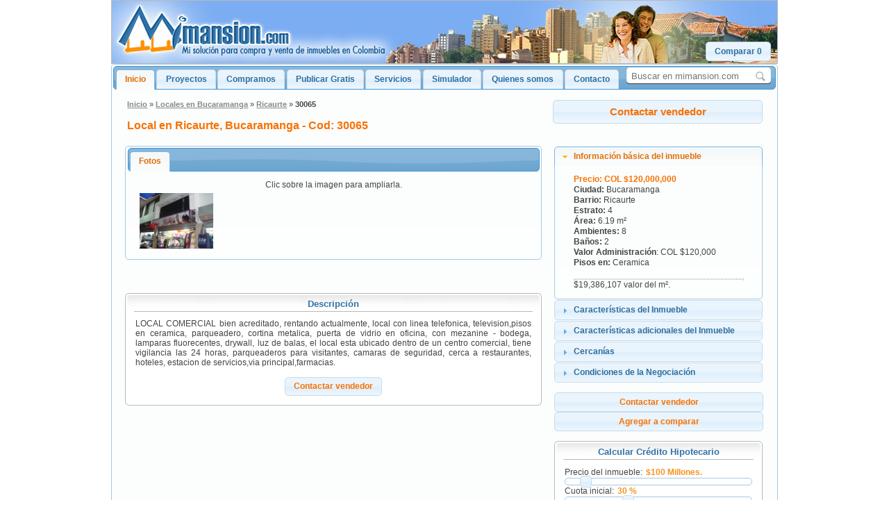

--- FILE ---
content_type: text/html; charset=UTF-8
request_url: https://mimansion.com/local_2-bucaramanga-30065.html?&orden=precio&asc=1&tipo=local_2
body_size: 5823
content:
    <!DOCTYPE HTML PUBLIC "-//W3C//DTD HTML 4.01 Transitional//EN" "http://www.w3.org/TR/html4/loose.dtd">

<html xmlns="http://www.w3.org/1999/xhtml"
      xmlns:og="http://ogp.me/ns#"
      xmlns:fb="http://www.facebook.com/2008/fbml"
      xmlns:mimansion="http://www.mimansion.com/ns#" >
<head>
<title>Local en Ricaurte, Bucaramanga - MiMansion.com - Cod: 30065</title><meta name="keywords" content="Locales en Bucaramanga, Locales en Ricaurte">
<meta name="description" content="LOCAL COMERCIAL bien acreditado, rentando actualmente, local con linea telefonica, television,pisos en ceramica, parqueadero,  cortina metalica,  puerta de vidrio en oficina, con mezanine - bodega, lamparas fluorecentes, drywall, luz de balas, el local esta ubicado dentro de un centro comercial, tiene vigilancia las 24 horas, parqueaderos para visitantes, camaras de seguridad, cerca a restaurantes, hoteles, estacion de servicios,via principal,farmacias.">
    <meta http-equiv="Content-Type" content="text/html; charset=utf-8" />
    <meta property="og:title" content="Local en Ricaurte, Bucaramanga - MiMansion.com - Cod: 30065"/>
    <meta property="og:type" content="mimansion:inmuebles"/>
    <meta property="og:url" content="http://mimansion.com/local-bucaramanga-30065.html"/>
    <meta property="og:image" content="https://mimansion.com/images/mimansion.logo.small.gif"/>
    <meta property="og:site_name" content="MiMansion.com"/>
    <meta property="fb:admins" content="569902970"/>
    <meta property="fb:app_id" content="219245928102407"/>
    <meta property="og:description" content="LOCAL COMERCIAL bien acreditado, rentando actualmente, local con linea telefonica, television,pisos en ceramica, parqueadero,  cortina metalica,  puerta de vidrio en oficina, con mezanine - bodega, lamparas fluorecentes, drywall, luz de balas, el local esta ubicado dentro de un centro comercial, tiene vigilancia las 24 horas, parqueaderos para visitantes, camaras de seguridad, cerca a restaurantes, hoteles, estacion de servicios,via principal,farmacias."/>
    <link rel="shortcut icon" href="favicon.ico" type="image/x-icon" />
<SCRIPT language="javascript" src="js/img.js"></SCRIPT>
    <script type="text/javascript" src="https://ajax.googleapis.com/ajax/libs/jquery/1.7/jquery.min.js"></script>
    <link href='css/imagenesrollo.css' type='text/css' rel='stylesheet' />
    <!--  Necesarios en Galeria rollo cine anterior
    <script type='text/javascript' src='js/jquery.scrollTo-min.js'></script>
    <script type='text/javascript' src='js/jquery.serialScroll-min.js'></script>
    <script type='text/javascript' src='js/iniciaAnime.js'></script> -->
    <link rel="stylesheet" href="css/home.css" type="text/css">
    <!--[if IE]>
    <link rel="stylesheet" href="css/ie-hacks.css" type="text/css">
    <![endif]-->
    <link rel="stylesheet" href="css/inmueblesdetallados.css" type="text/css">
    <script type="text/javascript" src="js/inmueblesdetallados.js"></script>
        <script src="js/jquery-ui.min.js"></script>
    <link rel="stylesheet" href="css/redmond/jquery-ui-1.8.13.custom.css">
    	<script type="text/javascript" src="js/autocompletar.js"></script>
	<style>
		.ui-autocomplete-loading { background: white url('images/wait.gif') right center no-repeat; }
	</style>
	<script type="text/javascript" src="js/simuladorslider.js" ></script>
	<script>
	var ntab = 0;
		$(function() {
			$('#tabs').tabs({
				select: function(event, ui) {
					var url = $.data(ui.tab, 'load.tabs');
					if( url ) {
						location.href = url;
						return false;
					}
					return true;
				}
			});
			//Selecciona el tab correspondiente
			$( "#tabs" ).tabs({ selected: ntab });
			$( "#tabs2" ).tabs();
		});
	</script>
        <link rel="stylesheet" href="css/compararboton.css" type="text/css">
    <script type="text/javascript" src="js/compararboton.js"></script>
    <!-- Galeria PhotoSwipe -->
<link href="m/photoswipe.css" type="text/css" rel="stylesheet" />
<script type="text/javascript" src="m/klass.min.js"></script>
<script type="text/javascript" src="m/code.photoswipe.jquery-3.0.4.min.js"></script>
<script type="text/javascript">

		(function(window, PhotoSwipe){
		
			document.addEventListener('DOMContentLoaded', function(){
			
				var
					options = {imageScaleMethod: "fitNoUpscale", captionAndToolbarAutoHideDelay:0},
					instance = PhotoSwipe.attach( window.document.querySelectorAll('#Gallery a'), options );
			
			}, false);
			
			
		}(window, window.Code.PhotoSwipe));
		
	</script>
<!-- Fin Galeria PhotoSwipe -->
<link rel="stylesheet" href="css/similaresXcod.css" type="text/css">
</head>
<body onLoad="javascript:preloader()">
	<div id="body">
	  	<div id="header" >
		<img src="images/header960x90.jpg" onClick="window.location = 'index.php?ref=banner'" />
		<ul class="notas">
			<li id="objeto1">
				<form action="busqueda.php" id="search-form">
					<span class="glass">
						<i onclick="document.getElementById('search-form').submit();"></i>
					</span>
					<input type="hidden" name="cx" value="007110429866922723606:cnfrws7r77o" />
					<input type="hidden" name="cof" value="FORID:10;NB:1" />
					<input type="hidden" name="ie" value="ISO-8859-1" />
					<input id="search-query" type="text" name="q" placeholder="Buscar en mimansion.com" />
				</form>
			</li>
			<li id="objeto2">
				<div id="canasto"><div id="mostrarcomparar">
									<div><button id="comparacion">Comparar 0</button></div>
									<ul id="contenido"><b>Tu canasta est&aacute; vac&iacute;a.</b><li>Busca los inmuebles que desees comparar y agrégalos con el botón<button>Agregar a comparar</button>presente en cada inmueble.</li></ul>
								</div></div>			</li>
		</ul>
	</div>
	<div id="tabs">
		<ul>
		<li><a href="#inicio">Inicio</a></li><li><a href="proyectos.html">Proyectos</a></li><li><a href="compramos.html">Compramos</a></li><li><a href="publicar.php">Publicar Gratis</a></li><li><a href="servicios.php">Servicios</a></li><li><a href="simuladores.php">Simulador</a></li><li><a href="quienessomos.php">Quienes somos</a></li><li><a href="contactanos.php">Contacto</a></li>		</ul>
			<div id="inicio">
	  			<!-- Breadcrumb, compartir y t�tulo -->
			<div class="losdetalles">
				<table id="encabezado">
					<tr>
						<td>
							<div id="navegacion" >
							<span id="bread"><a href='index.php'>Inicio</a> &raquo; <a href='locales-bucaramanga.html'>Locales en Bucaramanga</a> &raquo; <a href='locales-bucaramanga.html?barrio=Ricaurte'>Ricaurte</a> &raquo; <b>30065</b></span>							</div>
						</td>
						<td rowspan="2" id="botoninteresado_up">
							<div class="botones">
								<span id="linknovisited"><a id="interes2" class="long" onclick="pageTracker._trackEvent('botones', 'click', 'interes2'); pageTracker._trackPageview('/funnel_G2/abreforminteresado.html');">Contactar vendedor</a></span>
							</div>
						</td>
					</tr>
					<tr>
						<td >
							<div class="title"><h1>Local en Ricaurte, Bucaramanga - Cod: 30065</h1></div>
						</td>
					</tr>
				</table>
				<!-- Contenido -->
				<div id="izquierda">
					<div id="tabs2">
						<ul>
							<li><a href="#fotos">Fotos</a></li>
													</ul>
						<div id="fotos">
						<span id="linknovisited">Clic sobre la imagen para ampliarla.<ul id="Gallery" class="gallery"><li><a href="images//30065/l1.jpg"><img src="images//30065/l1.jpg" alt="Otros" /></a></li></ul></span>						</div>
											</div>
                    <link rel="stylesheet" href="css/compartir.css" type="text/css" media="screen, projection"/><div class="botonredes"><div class="botonfbook"><span class="botongustar"><fb:like href="http://mimansion.com/local-bucaramanga-30065.html" send="true" layout="button_count" width="155" show_faces="false" font=""></fb:like></span></div></div>                    	<div id="observaciones" class="boxshadow">
		<div class="boxshadow1">
		<h2>Descripci&oacute;n</h2>
        </div>
        <div class="boxshadow2">
			<div class="padme"><p>LOCAL COMERCIAL bien acreditado, rentando actualmente, local con linea telefonica, television,pisos en ceramica, parqueadero,  cortina metalica,  puerta de vidrio en oficina, con mezanine - bodega, lamparas fluorecentes, drywall, luz de balas, el local esta ubicado dentro de un centro comercial, tiene vigilancia las 24 horas, parqueaderos para visitantes, camaras de seguridad, cerca a restaurantes, hoteles, estacion de servicios,via principal,farmacias.</p><br><div class="botones"><span id="linknovisited"><a id="interes3" onclick="pageTracker._trackEvent('botones', 'click', 'interes3'); pageTracker._trackPageview('/funnel_G2/abreforminteresado.html');">Contactar vendedor</a></span></div></div>
		</div>
		<div class="boxshadow3">
			<p class="left">
&nbsp;			</p>
		</div>
	</div>
			<br>
			<fb:comments href="http://mimansion.com/local-bucaramanga-30065.html" num_posts="5" width="610px"></fb:comments>
					</div>
		<div id="derecha">
			<div id="accordion">
				<h3><a href="#">Informaci&oacute;n b&aacute;sica del inmueble</a></h3>
				<div>
				<STRONG>Precio: COL $120,000,000</STRONG><br><b>Ciudad:</b> Bucaramanga<br><b>Barrio:</b> Ricaurte<br><b>Estrato:</b> 4<br><b>&Aacute;rea:</b> 6.19 m&sup2;<br><b>Ambientes:</b> 8<br><b>Ba&ntilde;os:</b> 2<br><b>Valor Administraci&oacute;n</b>: COL $120,000<br><b>Pisos en:</b> Ceramica<br><br><hr>$19,386,107 valor del m&sup2;.				</div>
				<h3><a href="#">Caracter&iacute;sticas del Inmueble</a></h3>
				<div>
                  <b>L&iacute;nea telef&oacute;nica:</b> si<br><b>A&ntilde;os de construcci&oacute;n:</b> 27<br><b>Pisos en:</b> Ceramica<br><b>Muebles ba&ntilde;os:</b> si<br><b>Puertas:</b> Metalica-Vidrio<br><b>TV por cable:</b> si<br><b>Parqueadero cubierto:</b> si<br>				</div>
				<h3><a href="#">Caracter&iacute;sticas adicionales del Inmueble</a></h3>
				<div>
                  Dentro de centro comercial<br>Recepci&oacute;n<br>Planta el&eacute;ctrica de emergecia<br>Vigilancia privada<br>Parqueadero de visitantes<br>				</div>
                				<h3><a href="#">Cercan&iacute;as</a></h3>
				<div>
                Farmacia<br>Panader&iacute;a<br>Supermercado<br>Bancos<br>Papeler&iacute;a<br>restaurante,hoteles,estacion de servicios,cajeros electronicos,<br>				</div>
				<h3><a href="#">Condiciones de la Negociaci&oacute;n</a></h3>
				<div>
				<strong>Precio: COL $120,000,000</strong><br>
				Negociable: <br>
				Tipo de transacci&oacute;n: contado<br>
				Hipoteca actual: no<br>
				Permutas: <br>
				Financiaci&oacute;n: <br>
                				</div>
			</div>
			<br>
			<div class="botones">
				<span id="linknovisited">
					<a id="interes" onclick="pageTracker._trackEvent('botones', 'click', 'interes'); pageTracker._trackPageview('/funnel_G2/abreforminteresado.html');">Contactar vendedor</a>
					<a id="comparador" onclick='CompararInmuebles("agregar", "30065", "local_2", 1); pageTracker._trackEvent("comparar", "click", "usado");'>Agregar a comparar</a>
				</span>
				<div id="notifica">Inmueble agregado a la canasta de comparaci&oacute;n</div>
				<div id="dialog-form" title="Diligencia el siguiente formulario y nos pondremos en contacto:">
					<p class="validateTips">Los campos marcados con * son obligatorios.</p>
					<div class="ui-widget">
                              <form id="form1" name="form1" method="post" action="interesado.php">
            <table id="inter">
              <tr>
                <td>Nombre:* </td>
                <td>
                    <input name="nombre" type="text" id="nombre" tabindex="1" class="text ui-widget-content ui-corner-all" value="">
                </td>
                <td class="espacio">Tel. Casa: </td>
                <td>
                    <input name="telresidencia" type="text" id="telresidencia" size="13" class="text ui-widget-content ui-corner-all" tabindex="4" value="">
                </td>
                <td class="alader" >e-mail:* </td>
                <td>
                    <input name="email" type="text" id="email" size="34" tabindex="7" class="text ui-widget-content ui-corner-all" value="">
                </td>
              </tr>
              <tr>
                <td>Apellidos:* </td>
                <td>
                    <input name="apellidos" type="text" id="apellidos" tabindex="2" class="text ui-widget-content ui-corner-all" value="">
                </td>
                <td class="espacio">Tel. Oficina:</td>
                <td>
                    <input name="teloficina" type="text" id="teloficina" size="13" tabindex="5" class="text ui-widget-content ui-corner-all" value="">
                </td>
                <td class="espacio">Comentarios: </td>
                <td rowspan="4">
                  <textarea rows="4" cols="25" name="comentarios" id="comentarios" tabindex="8" class="text ui-widget-content ui-corner-all"></textarea>
                  <input name="clase" type="text" id="clase" class="text ui-widget-content ui-corner-all">
                  <input name="color" type="hidden" id="color" value="">
                  <input name="idinmueble" type="hidden" id="idinmueble" value="30065">
                  <input name="tipo" type="hidden" id="tipo" value="local_2">
                  <input name="ciudadinmueble" type="hidden" id="ciudadinmueble" value="Bucaramanga">
                  <input name="barrio" type="hidden" id="barrio" value="Ricaurte">
                  <input name="precio" type="hidden" id="precio" value="120,000,000">
               </td>
              </tr>
              <tr>
                <td>Ciudad:</td>
                <td>
                    <input name="ciudad" type="text" id="ciudad" tabindex="3" class="text ui-widget-content ui-corner-all" value="">
                </td>
                <td class="espacio">Tel. Movil: </td>
                <td>
                    <input name="telmovil" type="text" id="telmovil" size="13" tabindex="6" class="text ui-widget-content ui-corner-all" value="">
                </td>
              </tr>
              <tr>
              </tr>
              <tr>
              </tr>
              <tr>
                <td></td>
                <td></td>
                <td></td>
                <td></td>
                <td></td>
                <td>
                  <input type="checkbox" name="recordarme" tabindex="9" checked="checked">Recordarme<br>
                  <small><span style='cursor: pointer; text-decoration:underline; color:grey;' onclick='deleteCookie("nombreinteresado");deleteCookie("telinteresado");deleteCookie("emailinteresado");deleteCookie("apellidosinteresado");deleteCookie("tel2interesado");deleteCookie("ciudadinteresado");deleteCookie("celularinteresado");;actualizaform();'>Quiero que me deje de recordar</span></small>
                  <input type="submit" name="Submit" id="Submit" value="Enviar" style="display:none">
                </td>
              </tr>
            </table>
			</form>
					</div>
				</div>
			</div>
			<br>	<div id="calcular_hipoteca" class="boxshadow">
		<div class="boxshadow1">
		<h2>Calcular Cr&eacute;dito Hipotecario</h2>
        </div>
        <div class="boxshadow2">
			<div class="padme"><p><label for="precio">Precio del inmueble:</label><input type="text" id="precio" style="border:0; color:#f6931f; font-weight:bold;" /></p><div id="sliderprecio"></div><p><label for="inicial">Cuota inicial:</label><input type="text" id="inicial" style="border:0; color:#f6931f; font-weight:bold;" /></p><div id="sliderinicial"></div><p><label for="anos">Duraci&oacute;n de la hipoteca:</label><input type="text" id="anos" style="border:0; color:#f6931f; font-weight:bold;" /></p><div id="slideranos"></div><p><label for="tasa">Tasa de inter&eacute;s anual:</label><input type="text" id="tasa" style="border:0; color:#f6931f; font-weight:bold;" /></p><div id="slidertasa"></div><p><br></p>
						<div id="ayuda" align="justify" style="color:#707070">
							Desliza cada barra al valor deseado y obt&eacute;n el valor de la cuota mensual de t&uacute;
							cr&eacute;dito hipotecario.
						</div>
						<div id="resultados"><p><label for="valorinicial">Cuota inicial:</label><input type="text" id="valorinicial" style="border:0; color:#f6931f; font-weight:bold;" /></p><p><label for="financiada">Cantidad financiada:</label><input type="text" id="financiada" style="border:0; color:#f6931f; font-weight:bold;" /></p><p><label for="cuotamensual">Cuota mensual:</label><input type="text" id="cuotamensual" style="border:0; color:#f6931f; font-weight:bold;" /></p></div>
						<br>
						<div class='botones'>
							<a id='credito'>Solicitar ayuda para cr&eacute;dito</a>
							<div id='dialog-form2' title='Diligencia el siguiente formulario y nuestros asesores de cr&eacute;dito se pondr&aacute;n en contacto contigo:'>
								<p class='validateTips'>Los campos marcados con * son obligatorios.</p>
								<div class='ui-widget'>
									<form id='form2' name='form2' method='post' action='credito.php'>
										<label for='nombre'>Nombre*</label><br />
										<input name='nombre' type='text' id='nombre1' size='37' tabindex='4' class='text ui-widget-content ui-corner-all' value=''/><br />
										<label for='apellidos'>Apellidos*</label><br />
										<input name='apellidos' type='text' id='apellidos1' size='37' tabindex='5' class='text ui-widget-content ui-corner-all' value=''/><br />
										<label for='email'>e-mail*</label><br />
										<input name='email' type='text' id='email1' size='37' tabindex='6' class='text ui-widget-content ui-corner-all' value=''/><br />
										<label for='telmovil'>Tel. Movil</label><br />
										<input name='telmovil' type='text' id='telmovil' size='37' tabindex='7' class='text ui-widget-content ui-corner-all' value=''/><br />
										<label for='comentarios'>Comentarios</label><br />
										<textarea rows='4' cols='27' name='comentarios' id='comentarios' tabindex='8' class='text ui-widget-content ui-corner-all'></textarea>
										<input name='clase' type='text' id='clase' size='37' class='text ui-widget-content ui-corner-all'>
										<input name='idinmueble' type='hidden' id='idinmueble' value='30065'>
										<input name='tipo' type='hidden' id='tipo' value='local_2'>
									</form>
								</div>
							</div>
						</div></div>
		</div>
		<div class="boxshadow3">
			<p class="left">
&nbsp;			</p>
		</div>
	</div>
		</div>
	</div> <!-- Cierre los detalles -->
	<div id="dialog-formWait" title="Un momento por favor. Enviando... ">
	</div>
				</div>
			<div id="footer">
		<p>ventas@mimansion.com - <span class="letramayor">Tel: (+57) 607 619 3866</span><br>
			Copyright &copy; 2000-2021 Inmobiliaria MiMansion.com &middot; Todos los derechos reservados
		</p>
	</div>
	<script type="text/javascript">
	  var gaJsHost = (("https:" == document.location.protocol) ? "https://ssl." : "http://www.");
	  document.write(unescape("%3Cscript src='" + gaJsHost + "google-analytics.com/ga.js' type='text/javascript'%3E%3C/script%3E"));
	</script>
	<script type="text/javascript">
	  var pageTracker = _gat._getTracker("UA-1450179-1");
	  pageTracker._initData();
	  pageTracker._trackPageview();
	</script>
	<!-- Google Code for Etiqueta de remarketing -->
	<script type="text/javascript">
	/* <![CDATA[ */
	var google_conversion_id = 1040561563;
	var google_conversion_label = "tnISCIP5rwQQm-uW8AM";
	var google_custom_params = window.google_tag_params;
	var google_remarketing_only = true;
	/* ]]> */
	</script>
	<script type="text/javascript"
	src="//www.googleadservices.com/pagead/conversion.js">
	</script>
	<noscript>
	<div style="display:inline;">
	<img height="1" width="1" style="border-style:none;" alt=""
	src="//googleads.g.doubleclick.net/pagead/viewthroughconversion/1040561563/?value=0&amp;label=tnISCIP5rwQQm-uW8AM&amp;guid=ON&amp;script=0"/>
	</div>
	</noscript>
	</div>
<!-- Final facebook plugins -->
<div id="fb-root"></div><script src="http://connect.facebook.net/es_LA/all.js#xfbml=1"></script>
<!--  Final botón twitear -->
<script type="text/javascript" src="js/widgets.js"></script>
</body>
</html>


--- FILE ---
content_type: text/css
request_url: https://mimansion.com/css/imagenesrollo.css
body_size: 588
content:
/* CSS Document */

/* Animaci�n de imagenes de cada inmueble en detalles*/

ul, li, h4, h3, h2, h1, p{
  padding:0;
  margin:0;
  list-style:none;
}
p.flecha1 {
  position: absolute;
  background-image: url('../images/nav_izq.gif'); 
  background-repeat: no-repeat;
  cursor:pointer;
  height: 40px;
  width: 14.8px;
  overflow: hidden;
  text-indent: -999px;
}
p.flecha2 {
  position: absolute;
  background-image: url('../images/nav_der.gif'); 
  background-repeat: no-repeat;
  cursor:pointer;
  height: 40px;
  width: 14.8px;
  overflow: hidden;
  text-indent: -999px;
}

.prev:hover {
  background-position: -14.8px;
}

.next {
  background-position: -30.3px;
}

.next:hover {
  background-position: -16px;
}

#screenRecientes{
  position:relative;
  width:420px;
  margin-left:70.5px;
}
#screenRecientes .next, #screenRecientes .prev{
  bottom:0px;
}
#screenRecientes .prev{
  left:15px;
}
#screenRecientes .next{
  right:15px;
}

#grupos{
  overflow:hidden;
  width:360px;
  margin-left:auto;
  margin-right:auto;
}
#grupos ul.animados{
  width:3660px;
  margin:0px;
}

#grupos li.anime{
  float:left;
  padding-left:0px;
  padding-right:0px;
  margin-top:0px;
}

#grupos a.anime2 img:hover{
  opacity:1;
  filter:alpha(opacity=100);
}

#grupos a.anime2 img{
  opacity:0.4;
  filter:alpha(opacity=40);
  cursor:pointer;
  padding:0;
  margin: 0 5px 0 0;
  background:black;
}
#grupos a.anime2 img.activo{
  opacity:1;
  filter:alpha(opacity=100);
  cursor:default;
}

#grupos h2{
  color:#993333;
  margin:20px 0pt;
}



--- FILE ---
content_type: text/css
request_url: https://mimansion.com/css/home.css
body_size: 2519
content:
/* CSS Document */


body{ 
    text-align: left;
    font-size: 11px;
    font-family:Verdana, Arial, Helvetica, sans-serif;
    margin: 0px;
}

body.fb{ 
	margin:0px;
	padding:0px;
}

h1 { color:#FFFFFF; font-size:1.1em; }
h2 { color:#3172AA; font-size:1.1em; text-align: center; font-weight:bold; font-size: 13px;}
h3 { color:#3172AA; font-size:1.4em; border-bottom: 1px solid #778; padding-bottom:5px; }
h4 { color:#616365; }
h5 { color:#616365; }

ul{margin:5px 0 0 0; }
p { margin:0; padding:0; }
a {color:#F97101; font-weight:bold;}
a:visited {color: #909090;}
STRONG {color:#F97101; }

.center {
    text-align: center;
}

div.title h1 {
    color: #F97101;
    font-size: 16px;
    text-align:left;
    margin-top:0px;
    padding-bottom:15px;
    margin-bottom:0px;
}

/* Menu */

a.menuitem {
	font: bold 12px Verdana;
	padding: 5px 10px 5px 10px;
	color: #3172AA;
	margin:0px;
	text-decoration: none;
}
a.menuitem:hover
{
	background-color:#FFF;
}

span.navmenu {
	float:left;
	background-color: #CFE1F9;
	padding-top:7px;
	padding-bottom:3px;
	width:660px;
}

span.letramayor {
	font-size:1.25em;
}

form.searchform {
	float:right;
	text-align:right;
	background-color: #CFE1F9;
	padding:5px 5px 5px 0px;
	width:290px;
	margin-right:5px;
}

form.searchform input {
	padding:0px;
	margin:0px;
	vertical-align:bottom;
}

#searchbox {
	border:none;
	height:19px;
}

/* BOX Buscar neo */
#search-form{
	opacity:1;
	position: absolute;
}
#search-form #search-query{
	border:1px solid #eee;
	-moz-border-radius:4px;
	-webkit-border-radius:4px;
	font:13px Arial,sans-serif;
	width:175px;
	padding:4px 25px 2px 6px;
	color:#333;
	background:#fff;
	-webkit-box-shadow:0 1px 0 #444;
	-moz-box-shadow:0 1px 0 #444;
	box-shadow:0 1px 0 #444;
}

#search-form #search-query:hover{
	background:#eee;
	color:#333;
}
#search-form span.glass{
	display:block;
	position:absolute;
	cursor:pointer;
	display:block;
	right:0;
	padding:6px 8px 5px 8px;
}
#search-form span.glass i{
	background-image:url(../images/sprite-icons.png);
	background-position:-224px -96px;
	width:14px;
	height:14px;
	display:block;
	font-size:0;
}
#search-form #search-query:focus,#search-form #search-query.focused{
	outline:none;
	background:#fff;
	color:#333;
	text-shadow:0 1px 0 #fff;
	border:1px solid #eee;
	-webkit-box-shadow:0 0 3px #000;
	-moz-box-shadow:0 0 3px #000;
	box-shadow:0 0 3px #000;
}

/* BOXFLIGHT */
div.boxflight {
	background: url(../images/box-flight-tl.gif) top left no-repeat;
	
}
div.boxflight1 h2 { 
	border-bottom:1px solid #b0b1b2; 
	margin:0 0 0 0; padding:0 0 3px 0;
	width:14em; 
	
}


/* box elements */
div.pasos {
	width:100%;
	display:block;
	float:none;
	color:#444444;
	clear: right;
	text-align: left;
	font-size: 110%;
	margin-bottom: 10px;
}
div.boxflight1 { 
	background: url(../images/box-flight-tr.gif) top right no-repeat; 
	padding:8px 200px 4px 18px; 
	margin:0; 
	}
div.boxflight2 { 
	background: url(../images/box-rb.gif) top right repeat-y; 
	margin:0; 
	padding:10px 15px 0px 35px; 
	}
div.boxflight3 { 
	background: url(../images/box-bl.gif) bottom left no-repeat; 
	}
div.boxflight3 p { 
	background: url(../images/box-br.gif) bottom right no-repeat; 
	display:block; 
	padding:0 15px 0px 15px; margin:0 0 0 0; 
	}
div.boxflight3 div { 
	display:block; 
	float:right;
	background:none; 
	}
div.boxflight a { 
	font-weight:bold;
 }
.flightform1 { 
	margin:0; 
	padding:0; 
	height:2em; 
	text-align:right; 
	}
.flightform1 label { 
	font-weight:bold; 
	color:#444444; 
	margin:0; 
	padding:0; 
	}
.flightform1 input { 
	margin:0 20px 0 0; 
	padding:0; 
	}
.flightform2 label {
	width:12em;
	display:inline;
	float:left;
	padding-top:4px;
	font-weight:bold;
	color:#444444;
	text-align: left;
}
.flightform2 select { 
	width:18em; 
	color:#444444; 
	margin:4px 0 4px 0; 
	}
.flightform2 input { 
	display:block; 
	float:right; 
	position:absolute; 
	top:0; 
	right:3.4em; 
	border:0; 
	margin:0; 
	padding:0; 
	background:none 
	}

/* -- Box -- */
div.boxnews {
	background: url(../images/box-white-tl.gif) top left no-repeat;
}
div.boxnews1 {
	background: url(../images/box-white-tr.gif) top right no-repeat;
	padding:8px 13px 0px 13px;
	margin:0;
}
div.boxnews1 h2 { 
	border-bottom:1px solid #b0b1b2; 
	margin:0; 
	padding:0 0 3px 0; 
}

div.boxnews2 { 
	background: url(../images/box-rb.gif) top right repeat-y; 
	margin:0; 
	padding:8px 13px 0px 13px; 
	}
div.boxnews2 p { 
	margin:0; 
	padding:0;
	}

div.boxnews3 {
	background: url(../images/box-bl.gif) bottom left no-repeat;
	
}
div.boxnews3 p { 
	background: url(../images/box-br.gif) bottom right no-repeat; 
	display:block; 
	padding:10px 13px 5px 13px; 
	margin:0 0 0 0; 
	}
div.boxnews4 { 
	background: url(../images/box-br.gif) bottom right no-repeat; 
	display:block; 
	padding:0px 13px 5px 13px; 
	margin:0 0 0 0; 
	}
div.boxnews3 img { }
div.boxnews h2 a { text-decoration:none; }
div.boxnews strong { }

div.boxshadow1 h2 { 
	border-bottom:1px solid #b9b9b9; 
	margin:0; 
	padding:0 0 3px 0; 
}
div.boxshadow3 p { 
	background: url(../images/box-br.gif) bottom right no-repeat; 
	padding: 0px 13px 0px 10px; 
	}
div.boxshadow { 
	background: url(../images/box-tl.gif) top left no-repeat;  
	}
div.boxshadow1 { 
	background: url(../images/box-tr.gif) top right no-repeat; 
	padding:8px 13px 0px 13px; 
	margin:0; 
}
div.boxshadow2 { 
	background: url(../images/box-rb.gif) top right repeat-y;
	width:100%;
}
div.boxshadow3 { 
	background: url(../images/box-bl.gif) bottom left no-repeat;
}
div.padme {
	padding: 10px 15px 0px 15px;
}

/*====================
 Formateo 
======================*/
#header img {
	border:none;
	cursor: pointer;
}
#ofertas p img{
	border:none;
	width:135px;
	height:105px;
}
#ofertas p{
	text-align:left;
	color:#444;
}

#publicar p {
	color:#444444;
	text-align: left;
}
#publicar a {
	text-align: center;
}
#servicios p {
	color:#444444;
	text-align: left;
}
#servicios a {
	font-weight: normal;
	color: #444;
}
#servicios a:visited {color:#909090;}
#buscarxpalabras {
	text-align:left;
	color: #444;
}
#buscarxpalabras h2 {
	text-align:center;
}
#buscarporciudad strong{
	font-weight:bold;
	color:#444444;
}
/*Para enlaces que permanezcan como si no se hubieran visitado*/
#linknovisited a{color:#F97101;}
/* Colores para el enlace de breadcrumb */
#bread {
    font-size: 11px;
    margin-bottom: 10px;
}

#bread a { color: #888; }
#bread a:visited {color:#A9A9A9;}

#boxup{
	border-bottom:1px solid #AAA;
	text-align:left;
}
#boxdown{
	text-align: left;
	color: #444;
}
#boxdown a {
        font-weight: normal;
        color: #444;
}
#boxdown a:visited {color:#909090;}
#boxdown p {
	margin-bottom:2px;
}

#footer p{
	background:#fff;
	padding:8px 8px 8px 8px;
	color:#444;
	text-align: center;
}

#navegacion {
	width:100%;
	text-align:left;
	padding-top:0px;
	padding-bottom:10px;
	font-size:1em;
}
/*
===========================
 Location of objects 
===========================*/
#body{
	width:960px;
	margin-right:auto;
	margin-left:auto;
	padding:0px;
	background: #fff;
}
#bodyfb{
	width:520px;
	margin-right:auto;
	margin-left:auto;
	padding:0px;
	background: #fff;
}
#header{
	margin-top:0px;
	margin-bottom:0px;
	padding:0px;
	border: 1px solid #B9B9B9;
	width:958px;
	height:90px;
	position: relative;
}
/* Ubica los objetos sobre el banner */
ul.notas li {
  list-style: none;
  position: absolute;
}

ul.notas li#objeto1 {
  width: 210px; height: 20px; top: 96px; left: 741px;
  z-index: 1;
}
ul.notas li#objeto3 {
  width: 90px; height: 20px; top: 44px; left: 262px;
}
ul.notas li#objeto2 {
  top: 59px; 
  right: -2px;
  padding-right: 0px;
  z-index: 2;
}


#headerfb{
	margin-bottom:10px;
}

#menu {
	text-align:left;
	background-color: #CFE1F9;
	margin-bottom:10px;
	width:100%;
	float:left;
	-webkit-border-bottom-left-radius:5px;
	-webkit-border-bottom-right-radius:5px;
	-moz-border-radius-bottomleft:5px;
	-moz-border-radius-bottomright:5px;
}

#frame{
	width:100%;
	float:left;
	margin-top:0px;
	padding:0px;
	background: #fff;
}
#left{
	width:191px;
	padding:0px;
	float:left;
}
#center{
	width:533px;
	padding:0px;
	float:left;
	margin-left:15px;
	margin-right:15px;
}
#right{
	width:161px;
	padding:0px;
	float:left;
}

#boton {
	background: url(../images/publicar.button-orange.gif) no-repeat scroll center;
	padding-top:14px;
	height:32px;
	width:132px;
	margin-right:auto;
	margin-left:auto;
}

#boton a {
	padding:8px 14px 8px 14px;
	text-decoration:none;
	color:#fff;
	font-size:1.1em;
}

#buscarxcodigo{
	width:100%;
	padding:0px;
	float:left;
}
#publicar{
	width:100%;
	padding:0px;
	float: left;
	margin-top:10px;
}
#servicios{
	width:100%;
	padding:0px;
	float: left;
	margin-top:10px;
}

#traductor{
	width:100%;
	padding:0px;
	float: left;
	margin-top:10px;
	text-align: center;
}
#buscarxpalabras {
	width:100%;
	padding:0px;
	margin-top:10px;
	float:left;
}
#buscarxtipo{
	width:100%;
	padding:0px;
	float:left;
}
#ofertas{
	width:100%;
	padding:0px;
	float:left;
}
#buscarporciudad{
	width:100%;
	padding:0px;
	float:left;
	margin-top:10px;
}
#boxup{
	margin-top:10px;
	padding-bottom:10px;
	width:94%;
	margin-left:3%;
	float:left;
}
#boxdown{
	margin-top:10px;
	width:93%;
	margin-left:4%;
	float:left;
}
#boxdownleft{
	float:left;
	left:0px;
}
#boxdowncenterleft{
	float:left;
	margin-left:7%;
}
#boxdowncenterright{
	float:left;
	margin-left:7%;
	margin-right:7%;
}
#boxdownright{
	float:left;
}
#footer{
	width:100%;
	margin-top:15px;
	padding:0px;
	float:left;
}
#spaceme {
	padding:15px 0 0 15px;
	text-align:left;
	margin-left:5px;
	clear: left;
	color:#444;
}

/*
===========================
 Imagen de recientes
===========================*/
.recien {
     width: 70px;
     height: 53px;
     border: 1px solid #cccccc;
     padding: 1px;
}
     

--- FILE ---
content_type: text/css
request_url: https://mimansion.com/css/inmueblesdetallados.css
body_size: 835
content:
/* CSS Document */
#izquierda {
    width: 600px;
    padding:0px;
    float: left;
    text-align: center;
}

#derecha {
    width: 300px;
    padding-left:18px;
    float: left;
    text-align:left;
}

span.center {
    text-align:center;
}

img.mainphoto {
    cursor: pointer;
    width: 550px; 
}

#tabs2 {
    margin-bottom: 14px;
}

#ayuda{
    color:#707070;
}
#resultados{
    //text-align:left;
}

#encabezado {
    clear:both;
}
#botoninteresado_up { padding-bottom: 30px; width:300px;}
#interes { width:99.5%; }
div.botones { text-align:center; }
#linknovisited .long {
    width: 100%;
    font-size: 1.2em;
}
/* Para el fondo naranja. Para devolver es: quitar el siguiente, cambiar en la 42 fondo naranja por linknovisited y en cada id de los tres span.*/
#fondonaranja a{
    color:#FFF;
    background-color: #FF9100;
}

/* Adecuaciones formulario de interesado */
input.text { padding: .4em; }
.ui-dialog .ui-state-error { padding: .3em; }
.validateTips { border: 1px solid transparent; padding: 0.3em; margin-bottom:10px;}
#inter td.espacio { padding:10px 0 0 25px;}
#inter td.alader { text-align:right;}
#inter td { padding:10px 0 0 0;}


#observaciones {
    text-align:justify;
}
h2 {text-align:center;}

/* Clase de interesado - anti basura */
#clase { display:none; }

/* Formulario crédito */
#dialog-form2 input { margin-bottom:15px;}

/* Fondo del mensaje de espera */
div.sinfondo { 
    background:transparent;
    border:none;
}

#oferta {
	text-decoration:blink;
	color:red;
	font-size:1.2em;
}

/*inmueblesdetallados2 */
.left {
    text-align:left;}
/* Galeria photoswipe */
.gallery{//margin:0; //padding:0;}
.gallery li{display:block; float:left; margin:0 0px 0px 0; padding:0px;}
.gallery li img{height:80px; display:block;}

--- FILE ---
content_type: text/css
request_url: https://mimansion.com/css/compararboton.css
body_size: 345
content:
/* CSS Document */
#canasto .ui-menu { 
    position: absolute;
    width: 153px;
    padding: 12px;
}
#canasto .ui-menu li{
    display:block;
    margin-top:7px;
    width:100%;
    text-align:center;
    position:relative;
}
.eliminador {
    cursor:pointer;
    color:red;
}
#mostrarcomparar {
    width:105px;
}
#irco {
    width: 100%;
    margin-top:15px;
}
#comparador {
    width: 99.5%;
}
/* Aviso notificador de inimueble agregado a la canasta */
#notifica {
    background-color: #C3EC26;
    padding: 5px;
    border-radius: 5px;
    margin-top: 2px;
    margin-bottom: 2px;
    font-weight: bold;
    color: black;
    display: none;
}

--- FILE ---
content_type: text/css
request_url: https://mimansion.com/css/similaresXcod.css
body_size: 296
content:
.centrado
{
  margin:auto;
  width:55%;
}

#lalista{
  padding-bottom:8px;
  padding-top:5px;
  border:0;
}

tr.listar {
  vertical-align:top;
}

li.col{
  color:#3172AA;
  font: bold 11px Verdana;
}

p.texto {
  margin-bottom:8px;
  margin-top:8px;
}

li
{
  display:inline;
  padding-right:25px;
  padding-left: 0px;
}

ul
{
  padding:0px;
}

table {
  border: 0px;
  width: 100%;
}
hr{
	
	margin:0px;
	border: 1px #C3C3C3 dotted;
}
div.listado:hover
{
	background-color:#EAEAEA;
}

--- FILE ---
content_type: text/css
request_url: https://mimansion.com/css/compartir.css
body_size: 203
content:
/* CSS Document */
/* Redes sociales */
.botonredes{
    padding-bottom:34px;
    padding-left:14%;
}

.botonplusone{
    border-right:1px ridge #999;
    float:left;
    width:80px;
    margin-left:20px;
}

.botontwit{
    float:left;
    margin-left:20px;
}
.botonfbook{
    float:left;
    width:178px;
    border-right:1px ridge #999;
}


--- FILE ---
content_type: application/javascript
request_url: https://mimansion.com/js/inmueblesdetallados.js
body_size: 2072
content:
/**
 * Presentacion de los detalles de cada inmueble
 * Con UIjQuery
 */

jQuery(document).ready(function($){
    //Acordiones de info
    $( "#accordion" ).accordion();
    $( "#accordion2" ).accordion({ autoHeight: false,
      collapsible: true });
    $( "button, input:submit, a", ".botones" ).button();

    //El otro boton de interesado - Derecha superior
    $( "#interes2" ).click(function() {
      //Control click ingreso
      $('#color').val('verdemas');
      // Abre form
      $( "#dialog-form" ).dialog( "open" );
    });
    //El tercer boton de interesado - Descripci�n/ bajo botones de redes sociales
    $( "#interes3" ).click(function() {
      //Control click ingreso
      $('#color').val('verdemas');
      // Abre form
      $( "#dialog-form" ).dialog( "open" );
    });

    //Formulario de interesado
    var nombre = $( "#nombre" ),
      email = $( "#email" ),
      apellidos = $( "#apellidos" ),
      allFields = $( [] ).add( nombre ).add( email ).add( apellidos ),
      tips = $( ".validateTips" );

    function updateTips( t ) {
      tips
        .text( t )
        .addClass( "ui-state-highlight" );
      setTimeout(function() {
        tips.removeClass( "ui-state-highlight", 1500 );
      }, 500 );
    }

    function checkLength( o, n, min, max ) {
      if ( o.val().length > max || o.val().length < min ) {
        o.addClass( "ui-state-error" );
        updateTips( n + " es obligatorio y debe contener entre " +
          min + " y " + max + " caracteres de longitud." );
        return false;
      } else {
        return true;
      }
    }

    function checkRegexp( o, regexp, n ) {
      if ( !( regexp.test( o.val() ) ) ) {
        o.addClass( "ui-state-error" );
        updateTips( n );
        return false;
      } else {
        return true;
      }
    }
    
    $( "#dialog-form" ).dialog({
      autoOpen: false,
      height: 318,
      width: 760,
      modal: true,
      buttons: {
        "Enviar": function() {
      var bValid = true;
          allFields.removeClass( "ui-state-error" );
          bValid = bValid && checkLength( nombre, "Nombre", 3, 16 );
          bValid = bValid && checkLength( email, "E-mail", 6, 80 );
          bValid = bValid && checkLength( apellidos, "Apellidos", 3, 18 );
          // From jquery.validate.js (by joern), contributed by Scott Gonzalez: http://projects.scottsplayground.com/email_address_validation/
          bValid = bValid && checkRegexp( email, /^((([a-z]|\d|[!#\$%&'\*\+\-\/=\?\^_`{\|}~]|[\u00A0-\uD7FF\uF900-\uFDCF\uFDF0-\uFFEF])+(\.([a-z]|\d|[!#\$%&'\*\+\-\/=\?\^_`{\|}~]|[\u00A0-\uD7FF\uF900-\uFDCF\uFDF0-\uFFEF])+)*)|((\x22)((((\x20|\x09)*(\x0d\x0a))?(\x20|\x09)+)?(([\x01-\x08\x0b\x0c\x0e-\x1f\x7f]|\x21|[\x23-\x5b]|[\x5d-\x7e]|[\u00A0-\uD7FF\uF900-\uFDCF\uFDF0-\uFFEF])|(\\([\x01-\x09\x0b\x0c\x0d-\x7f]|[\u00A0-\uD7FF\uF900-\uFDCF\uFDF0-\uFFEF]))))*(((\x20|\x09)*(\x0d\x0a))?(\x20|\x09)+)?(\x22)))@((([a-z]|\d|[\u00A0-\uD7FF\uF900-\uFDCF\uFDF0-\uFFEF])|(([a-z]|\d|[\u00A0-\uD7FF\uF900-\uFDCF\uFDF0-\uFFEF])([a-z]|\d|-|\.|_|~|[\u00A0-\uD7FF\uF900-\uFDCF\uFDF0-\uFFEF])*([a-z]|\d|[\u00A0-\uD7FF\uF900-\uFDCF\uFDF0-\uFFEF])))\.)+(([a-z]|[\u00A0-\uD7FF\uF900-\uFDCF\uFDF0-\uFFEF])|(([a-z]|[\u00A0-\uD7FF\uF900-\uFDCF\uFDF0-\uFFEF])([a-z]|\d|-|\.|_|~|[\u00A0-\uD7FF\uF900-\uFDCF\uFDF0-\uFFEF])*([a-z]|[\u00A0-\uD7FF\uF900-\uFDCF\uFDF0-\uFFEF])))\.?$/i, "E-mail no valido." );
          if ( bValid ) {
            $('#form1').submit();
            $( "#dialog-formWait" ).dialog( "open" );
          }
        },
          Cancelar: function() {
          $( this ).dialog( "close" );
        }
      },
      close: function() {
        //allFields.val( "" ).removeClass( "ui-state-error" );
      }
    });
    //Boton de interesado
    $( "#interes" )
      .button()
      .click(function() {
        //Control click ingreso
        $('#color').val('verdemas');
        // Abre form
        $( "#dialog-form" ).dialog( "open" );
      });

  //Formulario de cr�dito
    var nombre1 = $( "#nombre1" ),
      email1 = $( "#email1" ),
      apellidos1 = $( "#apellidos1" ),
      allFields1 = $( [] ).add( nombre1 ).add( email1 ).add( apellidos1 );
    $( "#dialog-form2" ).dialog({
      autoOpen: false,
      height: 505,
      width: 265,
      modal: true,
      buttons: {
        "Enviar": function() {
      var bValid = true;
          allFields1.removeClass( "ui-state-error" );
          bValid = bValid && checkLength( nombre1, "Nombre", 3, 16 );
          bValid = bValid && checkLength( email1, "E-mail", 6, 80 );
          bValid = bValid && checkLength( apellidos1, "Apellidos", 3, 18 );
          // From jquery.validate.js (by joern), contributed by Scott Gonzalez: http://projects.scottsplayground.com/email_address_validation/
          bValid = bValid && checkRegexp( email1, /^((([a-z]|\d|[!#\$%&'\*\+\-\/=\?\^_`{\|}~]|[\u00A0-\uD7FF\uF900-\uFDCF\uFDF0-\uFFEF])+(\.([a-z]|\d|[!#\$%&'\*\+\-\/=\?\^_`{\|}~]|[\u00A0-\uD7FF\uF900-\uFDCF\uFDF0-\uFFEF])+)*)|((\x22)((((\x20|\x09)*(\x0d\x0a))?(\x20|\x09)+)?(([\x01-\x08\x0b\x0c\x0e-\x1f\x7f]|\x21|[\x23-\x5b]|[\x5d-\x7e]|[\u00A0-\uD7FF\uF900-\uFDCF\uFDF0-\uFFEF])|(\\([\x01-\x09\x0b\x0c\x0d-\x7f]|[\u00A0-\uD7FF\uF900-\uFDCF\uFDF0-\uFFEF]))))*(((\x20|\x09)*(\x0d\x0a))?(\x20|\x09)+)?(\x22)))@((([a-z]|\d|[\u00A0-\uD7FF\uF900-\uFDCF\uFDF0-\uFFEF])|(([a-z]|\d|[\u00A0-\uD7FF\uF900-\uFDCF\uFDF0-\uFFEF])([a-z]|\d|-|\.|_|~|[\u00A0-\uD7FF\uF900-\uFDCF\uFDF0-\uFFEF])*([a-z]|\d|[\u00A0-\uD7FF\uF900-\uFDCF\uFDF0-\uFFEF])))\.)+(([a-z]|[\u00A0-\uD7FF\uF900-\uFDCF\uFDF0-\uFFEF])|(([a-z]|[\u00A0-\uD7FF\uF900-\uFDCF\uFDF0-\uFFEF])([a-z]|\d|-|\.|_|~|[\u00A0-\uD7FF\uF900-\uFDCF\uFDF0-\uFFEF])*([a-z]|[\u00A0-\uD7FF\uF900-\uFDCF\uFDF0-\uFFEF])))\.?$/i, "E-mail no valido." );
          if ( bValid ) {
            $('#form2').submit();
            $( "#dialog-formWait" ).dialog( "open" );
          }
        },
          Cancelar: function() {
          $( this ).dialog( "close" );
        }
      },
      close: function() {
        //allFields1.val( "" ).removeClass( "ui-state-error" );
      }
    });
  //Boton cr�dito
    $( "#credito" )
      .button()
      .click(function() {
        $( "#dialog-form2" ).dialog( "open" );
        //datosAform();
      });
    
    //Indica espera
    $( "#dialog-formWait" ).dialog({
      autoOpen: false,
      height: 30,
      width: 300,
      modal: true,
      dialogClass: 'sinfondo',
    });
});


// Ir a video para el espcial 95134 
function iravideo(){
  $( "#tabvideo" ).click();
}
// fin especial
//Agregar datos desde los sliders al form de cr�dito
function datosAform (){
  if ($("#ayuda").css('display')== 'none'){
    $( "#anosCredito" ).val($( "#anos" ).val());
    $( "#precioCredito" ).val($( "#precio" ).val());
    $( "#inicialCredito" ).val($( "#inicial" ).val());
  }
}
//Funciones para borrar las cookies almacenadas
function getCookie( name ) {
  var start = document.cookie.indexOf( name + "=" );
  var len = start + name.length + 1;
  if ( ( !start ) && ( name != document.cookie.substring( 0, name.length ) ) ) {
    return null;
  }
  if ( start == -1 ) return null;
  var end = document.cookie.indexOf( ';', len );
  if ( end == -1 ) end = document.cookie.length;
  return unescape( document.cookie.substring( len, end ) );
}

function deleteCookie( name, path, domain ) {
  if ( getCookie( name ) ) document.cookie = name + '=' +
      ( ( path ) ? ';path=' + path : '') +
      ( ( domain ) ? ';domain=' + domain : '' ) +
      ';expires=Thu, 01-Jan-1970 00:00:01 GMT';
}
//Mostrar el formulario de interesado con los campos vacios una vez borradas las cookies
function actualizaform() {
  var losdatos=['nombre', 'telresidencia', 'email', 'apellidos','teloficina', 'ciudad', 'telmovil'];
  for (x in losdatos){
    $("#"+losdatos[x]).val('');
  }
  alert('Cookies borradas');
}

--- FILE ---
content_type: application/javascript
request_url: https://mimansion.com/js/simuladorslider.js
body_size: 1383
content:
/** Slider para las entradas del simulador de cr�dito hipotecario
 *  y sus salidas.
 */
jQuery(document).ready(function($){
  //Slider Precio inmueble
  $( "#sliderprecio" ).slider({
    value:100,
    min: 30,
    max: 700,
    step: 5,
    slide: function( event, ui ) {
      $( "#precio" ).val( " $" + ui.value + " Millones.");
    }
    
  });
  $( "#precio" ).val( " $" + $( "#sliderprecio" ).slider( "value" ) + " Millones." );
  //Calcular y mostrar resultados
  $( "#sliderprecio" ).slider({
    stop: function(event, ui) { 
    calcularCuota($( "#sliderprecio" ).slider( "value" ), $( "#sliderinicial" ).slider( "value" ),
                  $( "#slideranos" ).slider( "value" ), $( "#slidertasa" ).slider( "value" ));
    }
  });
  // Slider Cuota inicial
  $( "#sliderinicial" ).slider({
    value:30,
    min: 10,
    max: 70,
    step: 5,
    slide: function( event, ui ) {
      $( "#inicial" ).val( " " + ui.value + " %");
    }
  });
  $( "#inicial" ).val( " " + $( "#sliderinicial" ).slider( "value" ) + " %" );
  //Calcular y mostrar resultados
  $( "#sliderinicial" ).slider({
    stop: function(event, ui) { 
    calcularCuota($( "#sliderprecio" ).slider( "value" ), $( "#sliderinicial" ).slider( "value" ),
                  $( "#slideranos" ).slider( "value" ), $( "#slidertasa" ).slider( "value" ));
    }
  });
  // Slider pordentaje Tasa inter�s
  $( "#slidertasa" ).slider({
    value:11,
    min: 8,
    max: 18,
    step: 0.1,
    slide: function( event, ui ) {
      $( "#tasa" ).val( " " + ui.value + " %");
    }
  });
  $( "#tasa" ).val( $( " " + "#slidertasa" ).slider( "value" ) + " %" );
  //Calcular y mostrar resultados
  $( "#slidertasa" ).slider({
    stop: function(event, ui) { 
    calcularCuota($( "#sliderprecio" ).slider( "value" ), $( "#sliderinicial" ).slider( "value" ),
                  $( "#slideranos" ).slider( "value" ), $( "#slidertasa" ).slider( "value" ));
    }
  });
  //Slider duraci�n
  $( "#slideranos" ).slider({
    value:5,
    min: 1,
    max: 25,
    step: 1,
    slide: function( event, ui ) {
      $( "#anos" ).val( " " + ui.value + " A\xf1os");
    }
  });
  $( "#anos" ).val( $( " " + "#slideranos" ).slider( "value" ) + " A\xf1os" );
  //Calcular y mostrar resultados
  $( "#slideranos" ).slider({
    stop: function(event, ui) { 
    calcularCuota($( "#sliderprecio" ).slider( "value" ), $( "#sliderinicial" ).slider( "value" ),
                  $( "#slideranos" ).slider( "value" ), $( "#slidertasa" ).slider( "value" ));
    }
  });
  //Re-inicio
  $("#resultados").css('display', 'none');
});

function factorinteres(anos, interesmensual){
  var tasabase = 1 + interesmensual;
  var factor = 0;
  var denominador = tasabase;
  for (i=0; i < (anos * 12); i++){
    factor += (1 / denominador);
    denominador *= tasabase;
  }
  return factor;
}
 
function calcularCuota(precio, inicial, anos, tasa){
  precio = precio * 1000000;
  var meses = anos * 12;
  inicial = precio * (inicial / 100);
  var interesanual = tasa / 100;
  var interesmensual = interesanual / 12;
  var preciofinanciado = precio - inicial;
  var factormensual = factorinteres(anos, interesmensual);
  var cuotamensual = preciofinanciado / factormensual;
  //Muestra datos
  $( "#valorinicial" ).val( ' $' + number_format(inicial, 0, '.', ','));
  $( "#financiada" ).val( ' $' + number_format(preciofinanciado, 0, '.', ','));
  $( "#cuotamensual" ).val( ' $' + number_format(cuotamensual, 0, '.', ','));
  $("#resultados").css('display', 'block');
  $("#ayuda").css('display', 'none');
}

function number_format (number, decimals, dec_point, thousands_sep) {
  // Formats a number with grouped thousands   
  // version: 1103.1210
  // original by: Jonas Raoni Soares Silva (http://www.jsfromhell.com)
  // improved by many others
  // Strip all characters but numerical ones.  
  number = (number + '').replace(/[^0-9+\-Ee.]/g, '');
  var n = !isFinite(+number) ? 0 : +number,
      prec = !isFinite(+decimals) ? 0 : Math.abs(decimals),        sep = (typeof thousands_sep === 'undefined') ? ',' : thousands_sep,
      dec = (typeof dec_point === 'undefined') ? '.' : dec_point,
      s = '',
      toFixedFix = function (n, prec) {
          var k = Math.pow(10, prec);            return '' + Math.round(n * k) / k;
      };
  // Fix for IE parseFloat(0.55).toFixed(0) = 0;
  s = (prec ? toFixedFix(n, prec) : '' + Math.round(n)).split('.');
  if (s[0].length > 3) {        s[0] = s[0].replace(/\B(?=(?:\d{3})+(?!\d))/g, sep);
  }
  if ((s[1] || '').length < prec) {
      s[1] = s[1] || '';
      s[1] += new Array(prec - s[1].length + 1).join('0');    }
  return s.join(dec);
}

--- FILE ---
content_type: application/javascript
request_url: https://mimansion.com/js/autocompletar.js
body_size: 176
content:
/**
 * Dispara autocompletar ciudades
 * Con UIjQuery
 */

jQuery(document).ready(function($){
    $( "#Sciudad" ).autocomplete({
      source: "autociudad.php",
      minLength: 2,
    });
    $( "#ciudad" ).autocomplete({
      source: "autociudad.php",
      minLength: 2,
    });

});

--- FILE ---
content_type: application/javascript
request_url: https://mimansion.com/js/widgets.js
body_size: 2479
content:
var twttr=window.twttr||{};
(function(){
  if(!twttr.widgets){twttr.widgets={}}
  if(!twttr.widgets.host){twttr.widgets.host="platform{i}.twitter.com"}
  if(typeof twttr.widgets.ignoreSSL==="undefined"){twttr.widgets.ignoreSSL=false}
  function T(X){
    var Z=M(X);
    var Y=twttr.widgets.host;
    var W=Y.replace("{i}",G++);
    if(G==3){G=0}
    return Z+"://"+W}
  function M(W){
    return(window.location.protocol.match(/s\:$/)||W)&&!twttr.widgets.ignoreSSL?"https":"http"
      }
  function S(a){var X;
  for(var W in a){
    X=N.apply(this,W.split("."));
    for(var Y=0,Z;(Z=X[Y]);Y++){new a[W](Z).render()}
    }
  }
  function I(b){
    var Y;
    var Z;
    var X=function(){if(document.readyState=="complete"){Y()}};
    var W;
    var a=function(){
      try{document.documentElement.doScroll("left");
      Y()}catch(c){}
    };
    if(window.addEventListener){
      Y=function(){
        if(!Z){
          Z=true;
          b()}
        window.removeEventListener("DOMContentLoaded",Y,false);
        window.removeEventListener("load",Y,false)
      };
      window.addEventListener("DOMContentLoaded",Y,false);
      window.addEventListener("load",Y,false)
    }
    else{
      if(window.attachEvent){
        W=window.setInterval(a,13);
        Y=function(){
          if(!Z){
            Z=true;
            b()
            }
          window.clearInterval(W);
          window.detachEvent("onreadystatechange",X);
          window.detachEvent("onload",Y)};
          window.attachEvent("onreadystatechange",X);
          window.attachEvent("onload",Y)
          }
      }
    }
  function N(W,a){
    var Z,b=[],X,Y;
    try{if(document.querySelectorAll){
      b=document.querySelectorAll(W+"."+a)
      }
    else{
      if(document.getElementsByClassName){
        Z=document.getElementsByClassName(a);
        for(X=0;(Y=Z[X]);X++){
          if(Y.tagName.toLowerCase()==W){
            b.push(Y)
            }
          }
        }
      else{
        Z=document.getElementsByTagName(W);
        var d=new RegExp("\\b"+a+"\\b");for(X=0;(Y=Z[X]);X++){
          if(Y.className.match(d)){b.push(Y)
            }
          }
        }
      }
    }
    catch(c){}
    return b
    }
  function Q(W){
    return encodeURIComponent(W).replace(/\+/g,"%2B")
    }
  function D(W){
    return decodeURIComponent(W)
    }
  function J(Y){
    var X=[];
    for(var W in Y){
      if(Y[W]!==null&&typeof Y[W]!=="undefined"){
        X.push(Q(W)+"="+Q(Y[W]))
        }
      }
    return X.sort().join("&")
    }
  function P(Z){
    var b={},Y,a,X,W;
    if(Z){
      Y=Z.split("&");
      for(W=0;(X=Y[W]);W++){
        a=X.split("=");
        if(a.length==2){
          b[D(a[0])]=D(a[1])
          }
        }
      }
    return b
    }
  function F(X,Y){
    for(var W in Y){
      X[W]=Y[W]
      }
    return X
    }
  function R(X){
    var W;
    if(X.match(/^https?:\/\//)){
      return X
      }
    else{W=location.host;
    if(location.port.length>0){
      W+=":"+location.port
      }
    return[location.protocol,"//",W,X].join("")
    }
    }
  function A(){
    var W=document.getElementsByTagName("link");
    for(var X=0,Y;(Y=W[X]);X++){
      if(Y.getAttribute("rel")=="canonical"){
        return R(Y.getAttribute("href"))
        }
      }
    return null
    }
  function K(Y){
    var Z=[];
    for(var X=0,W=Y.length;X<W;X++){
      Z.push(Y[X])
      }
    return Z
    }
  function C(){
    var X=document.getElementsByTagName("a"),d=document.getElementsByTagName("link"),W=/\bme\b/,Z=/^https?\:\/\/(www\.)?twitter.com\/(#!\/)?([a-zA-Z0-9_]+)\/?$/,c=K(X).concat(K(d)),b,f,Y;
    for(var a=0,e;(e=c[a]);a++){
      f=e.getAttribute("rel");
      Y=e.getAttribute("href");
      if(f&&Y&&f.match(W)&&(b=Y.match(Z))){
        return b[3]
        }
      }
    }
  var E=document.title,L=encodeURI(location.href),G=0,U={en:{vertical:[55,62],horizontal:[110,20],none:[55,20]},de:{vertical:[67,62],horizontal:[110,20],none:[67,20]},es:{vertical:[64,62],horizontal:[110,20],none:[64,20]},fr:{vertical:[65,62],horizontal:[110,20],none:[65,20]},it:{vertical:[55,62],horizontal:[110,20],none:[55,20]},ko:{vertical:[55,62],horizontal:[110,20],none:[55,20]},ja:{vertical:[80,62],horizontal:[130,20],none:[80,20]}},H={en:1,de:1,es:1,fr:1,it:1,ko:1,ja:1},B={vertical:1,horizontal:1,none:1},V={en:"Twitter For Websites: Tweet Button",de:"Twitter fÃ¼r Webseiten: Tweet-SchaltflÃ¤che",es:"Twi`tter para sitios web: BotÃ³n para Twittear",fr:'Twitter pour votre site web : bouton "Tweeter"',it:"Tweeter per i siti web: Bottone Tweet",ko:"Twitter ì›¹ë²„ì „: íŠ¸ìœ— ë²„íŠ¼",ja:"WEBã‚µã‚¤ãƒˆå‘ã‘Twitter: ãƒ„ã‚¤ãƒ¼ãƒˆãƒœã‚¿ãƒ³"};
  twttr.TweetButton=function(a){
    this.originElement=a;
    var X=a.href.split("?")[1],Z=X?P(X):{},W=Z.count||a.getAttribute("data-count"),Y=Z.lang||a.getAttribute("data-lang");
    this.text=Z.text||a.getAttribute("data-text")||E;
    this.via=Z.via||a.getAttribute("data-via")||C();
    this.url=Z.url||a.getAttribute("data-url")||A()||L;
    this.statusID=Z.status_id||a.getAttribute("data-status-id");
    this.related=Z.related||a.getAttribute("data-related");
    this.counturl=Z.counturl||a.getAttribute("data-counturl");
    this.searchlink=Z.searchlink||a.getAttribute("data-searchlink");
    this.placeid=Z.placeid||a.getAttribute("data-placeid");
    if(!B[W]){W="horizontal"}this.count=W;
    if(!H[Y]){Y="en"}this.lang=Y};
    F(twttr.TweetButton.prototype,{parameters:function(){
      var W;
      if(this.statusID){
        W={status_id:this.statusID
            }
        }
      else{
        W={text:this.text,url:this.url,via:this.via,related:this.related,count:this.count,lang:this.lang,counturl:this.counturl,searchlink:this.searchlink,placeid:this.placeid}
        }W._=(new Date()).getTime();
        return J(W)},render:function(){
          if(!twttr.TweetButton.fragment){
            twttr.TweetButton.fragment=document.createElement("div");
            twttr.TweetButton.fragment.innerHTML='<iframe allowtransparency="true" frameborder="0" scrolling="no" tabindex="0" class="twitter-share-button twitter-count-'+this.count+'"></iframe>'}var X=twttr.TweetButton.fragment.firstChild.cloneNode(false);
            X.src=T()+"/widgets/tweet_button.html?"+this.parameters();
            var Y=U[this.lang][this.count];
            X.style.width=Y[0]+"px";
            X.style.height=Y[1]+"px";
            //X.title=V[this.lang];
            var W=this.originElement.parentNode;
            if(W){W.replaceChild(X,this.originElement)
              }
            }
        });
    var O={"a.twitter-share-button":twttr.TweetButton};
    S(O);
    I(function(){S(O)})
    }());

--- FILE ---
content_type: application/javascript
request_url: https://mimansion.com/js/img.js
body_size: 1404
content:
function preloader() {
  objImage = new Image();
  objImage.src='images/wait_image.gif';
  $('#imagen0').addClass("activo");
}

//Para desplazamiento con links -- ya no se usa
function animate(num,fnc) {
  //if(fnc==1 && posicion!=(num-1)) {
  if(fnc==1) {
    posicion=parseInt(document.getElementById('countFotos').innerHTML);
    //Control de l�mites de desplazamiento
    if(posicion==(num-1))document.getElementById('nexty').innerHTML= '';
    if(posicion==1)document.getElementById('prevy').innerHTML= 'Anterior';
    //posicion++;
    document.imagenes.src = "images/wait_image.gif";
    document.imagenes.src = "images/" + img[posicion];
    //Pone el lugar
    document.getElementById('lugar').innerHTML= place[posicion];
    if(document.all) //Para cambiar el texto dentro del span llamado countfotos
      document.all('countFotos').innerHTML = posicion+1;
    else if(document.getElementById)
      document.getElementById('countFotos').innerHTML = posicion+1;
    }
  if(fnc==-1) {
    posicion=parseInt(document.getElementById('countFotos').innerHTML)-2;
    //Control de l�mites de desplazamiento
    if(posicion==0)document.getElementById('prevy').innerHTML= '';
    if(posicion==(num-2))document.getElementById('nexty').innerHTML= 'Siguiente';
    //posicion--;
    document.imagenes.src = "images/wait_image.gif";
    document.imagenes.src = "images" + img[posicion];
    //Pone el lugar
    document.getElementById('lugar').innerHTML= place[posicion];
    if(document.all)
       document.all('countFotos').innerHTML = posicion+1;
    else if(document.getElementById)
      document.getElementById('countFotos').innerHTML = posicion+1;
  }
}

//Cambia imagen al click sobre la imagen
function cambiarImagen(num) {
    //Thumbnail no seleccionada
    $('#grupos a.anime2 img').removeClass('activo');
    posicion=parseInt(document.getElementById('countFotos').innerHTML);
    //Si �ltima vamos a primera
    if (posicion == num) posicion = 0;
    //Pone imagen
    $('#imagenes').attr("src", "images/wait_image.gif");
    $('#imagenes').attr("src", "images/"+ img[posicion]);
    //Pone el lugar
    if(place[posicion]!='') $('#lugar').text('- '+place[posicion]);
    else $('#lugar').text('');
    //Pone posicion
    $('#countFotos').text(posicion+1 + "/" + num);
    //Thumbnail seleccionada
    $('#imagen'+ posicion).addClass("activo");
}

//Alineamos rollo-im�genes con la imagen mostrada
/*
function alinearollo(){
  var ancho = parseInt($("#imagenes").css('width'));
  ancho = ((600 - (ancho+1))/2)- 29;
  $('#screenRecientes').css('margin-left', ancho);
}
*/

//Muestra la imagen seleccionada desde el rollo de im�genes
function muestreImagen(imagen, posicion, lugar, total){
    $('#grupos a.anime2 img').removeClass('activo');
    $('#imagenes').attr("src", "images/wait_image.gif");
    $('#imagenes').attr("src", "images/"+imagen);
    //Editar la descripci�n de lugar
    var ellugar='';
    if(lugar=='bano')ellugar='Ba\u00f1o pr\u00edncipal';
    else if (lugar=='alcoba')ellugar='Alcoba pr\u00edncipal';
    else ellugar=ucFirst(lugar);
    if(lugar!='') $('#lugar').text('- '+ellugar);
    else $('#lugar').text('');
    $('#countFotos').text(posicion+1+ "/" + total);
    $('#imagen'+ posicion).addClass("activo");


}

//Muestra el video seleccionada desde el rollo
function muestrevideo(imagen, posicion, multimedia, total, ide){
    //Thumbnail no seleccionada separado seg�n sea fotos o planos
    $('#grupos a.anime2 img.separador'+ide).removeClass('activo');
    if(multimedia == 'video') video = '<iframe class="youtube-player" type="text/html" width="560" height="336" src="http://www.youtube.com/embed/'+imagen+'" frameborder="0" ></iframe>';
    else video = '<video width="560" height="336" controls>'+
      '<source src="images'+imagen+'" type="video/mp4">'+
      '<source src="images'+imagen+'" type="video/ogg">'+
      '<source src="images'+imagen+'" type="video/webm">'+
      '<object data="images'+imagen+'" width="560" height="336">'+
        '<embed src="images'+imagen+'" width="560" height="336">'+
      '</object>'+
      '</video>';
    $('#imagenes'+ide).empty();
    $('#imagenes'+ide).append(video);
    //$('#imagenes'+ide).attr("src", "http://www.youtube.com/embed/"+imagen);
    //if(lugar!='') $('#lugar'+ide).text('- '+ucFirst(lugar));
    //else $('#lugar'+ide).text('');
    $('#countFotos'+ide).text(posicion+1+ "/" + total);
  //Thumbnail seleccionada
    if(ide == 2) {
      $('#imagen'+idtipo[posicion]).addClass("activo");
      $('#carac'+idtipo[posicion]).blur().click();
    }
    else $('#imagen'+ide + posicion).addClass("activo");
}
function ucFirst(string)
{
    return string.charAt(0).toUpperCase() + string.slice(1);
}


--- FILE ---
content_type: application/javascript
request_url: https://mimansion.com/js/compararboton.js
body_size: 724
content:
/**
 * Bot�n canasta de comparaci�n
 * 
 */
// Visualizaci�n de la canasta y su contenido
function compa(){
  $("#comparacion")
  .button()
  .mouseover( function() {
    var menu = $(this).parent().next().show().position({
      my: "right top",
      at: "right bottom",
      of: this
    });
    $("#mostrarcomparar").mouseleave( function() {
      menu.hide();
    });
    return false;
  })
  .parent()
  .buttonset()
  .next()
  .hide()
  .menu();
}

jQuery(document).ready(function($){
    // Carga la canasta de comparaci�n
    compa();
    // Carga bot�n
    $( "#irco" ).button();
    $( "button" ).button();
});

// Lleva el inmueble a la canasta de comparaci�n
function CompararInmuebles(accion, id, tipo, lafuncion){
  $.getJSON("comparar.php",{accion:accion, id:id, tipo:tipo, lafuncion:lafuncion}, function(json){
    if (json==1) alert('Inmueble no agregado. El tipo es diferente. Solo inmuebles del mismo tipo pueden ser agregados.');
    else if (json==2) alert('Este inmueble ya est\u00e1 en la canasta de comparaci\u00f3n.');
    else if (json==4) alert('Alcanzaste el l\u00edmite m\u00e1ximo de inmuebles en la canasta. Elimina algunos para agregar otros.');
    else {
      // Actualizamos canasta
      $("#canasto").empty();
      $("#canasto").append(json);
      // Recargamos presentaci�n de la canasta
      compa();
      // Recargar el bot�n
      $( "#irco" ).button();
      $( "button" ).button();
      // Muestra notificaci�n de inmueble agregado
      if(accion == 'agregar'){
        $( "#notifica" ).show();
        setTimeout('$( "#notifica" ).hide();', 5000);
      }
    }
  });
}